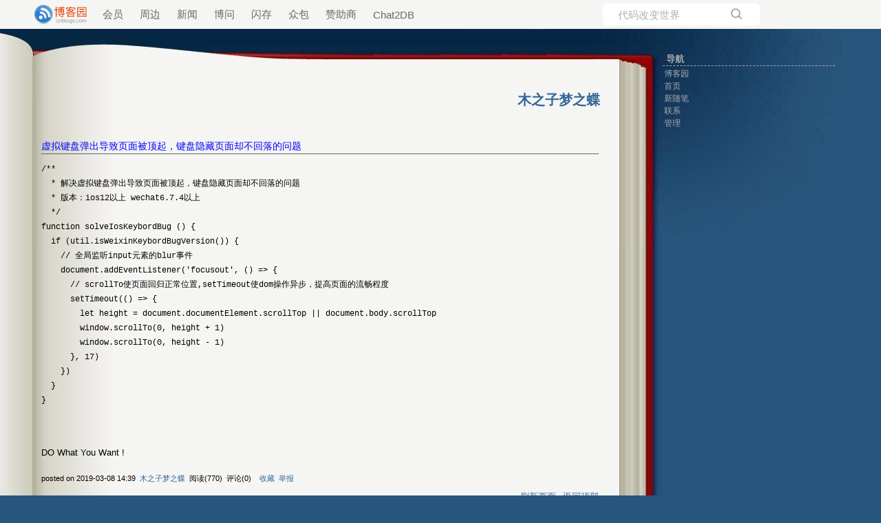

--- FILE ---
content_type: text/html; charset=utf-8
request_url: https://www.cnblogs.com/liumengdie/p/10495703.html
body_size: 6096
content:
<!DOCTYPE html>
<html lang="zh-cn">
<head>
    <meta charset="utf-8" />
    <meta name="viewport" content="width=device-width, initial-scale=1.0" />
    <meta name="referrer" content="origin-when-cross-origin" />
    <meta name="keywords" content="problem-solution" />
    <meta name="description" content="/** * 解决虚拟键盘弹出导致页面被顶起，键盘隐藏页面却不回落的问题 * 版本：ios12以上 wechat6.7.4以上 */ function solveIosKeybordBug () { if (util.isWeixinKeybordBugVersion()) { // 全局监听inpu" />
    <meta property="og:description" content="/** * 解决虚拟键盘弹出导致页面被顶起，键盘隐藏页面却不回落的问题 * 版本：ios12以上 wechat6.7.4以上 */ function solveIosKeybordBug () { if (util.isWeixinKeybordBugVersion()) { // 全局监听inpu" />
    <meta property="og:image" content="https://assets.cnblogs.com/images/wechat-share.jpg" />
    <meta http-equiv="Cache-Control" content="no-transform" />
    <meta http-equiv="Cache-Control" content="no-siteapp" />
    <meta http-equiv="X-UA-Compatible" content="IE=edge" />
    <title>虚拟键盘弹出导致页面被顶起，键盘隐藏页面却不回落的问题 - 木之子梦之蝶 - 博客园</title>
    <link rel="icon" id="favicon" href="https://assets.cnblogs.com/favicon_v3_2.ico" type="image/x-icon" />
    <link rel="canonical" href="https://www.cnblogs.com/liumengdie/p/10495703.html" />
    
    <link rel="stylesheet" href="/css/blog-common.min.css?v=R-rVrNMCww2yul5xXUhO700E4bdSawv9GWDBDURYdKA" />
    

    <link id="MainCss" rel="stylesheet" href="/skins/book/bundle-book.min.css?v=pi_vsIY3q1WG1iqbII_qfpVu4xVE7sXCtCotFjbfE8k" />
        <link id="highlighter-theme-cnblogs" type="text/css" rel="stylesheet" href="/css/hljs/cnblogs.css?v=5J1NDtbnnIr2Rc2SdhEMlMxD4l9Eydj88B31E7_NhS4" />
    
    
    <link id="mobile-style" media="only screen and (max-width: 767px)" type="text/css" rel="stylesheet" href="/skins/book/bundle-book-mobile.min.css?v=eD0tCSiPixE7ZGSYaNU1Tah343MjV21TbYK3BcS1yVw" />
    
    <link type="application/rss+xml" rel="alternate" href="https://www.cnblogs.com/liumengdie/rss" />
    <link type="application/rsd+xml" rel="EditURI" href="https://www.cnblogs.com/liumengdie/rsd.xml" />
    <link type="application/wlwmanifest+xml" rel="wlwmanifest" href="https://www.cnblogs.com/liumengdie/wlwmanifest.xml" />
    
    <script type="application/ld&#x2B;json">
    {
      "@context": "https://schema.org",
      "@type": "BlogPosting",
      "@id": "https://www.cnblogs.com/liumengdie/p/10495703.html",
      "headline": "虚拟键盘弹出导致页面被顶起，键盘隐藏页面却不回落的问题",
      "description": "/** * 解决虚拟键盘弹出导致页面被顶起，键盘隐藏页面却不回落的问题 * 版本：ios12以上 wechat6.7.4以上 */ function solveIosKeybordBug () { if (util.isWeixinKeybordBugVersion()) { // 全局监听input元素的blur事件 document.addEventListe...",
      "image": [
        
      ],
      "author": {
        "@type": "Person",
        "@id": "https://www.cnblogs.com/liumengdie/",
        "name": "木之子梦之蝶",
        "url": "https://www.cnblogs.com/liumengdie/"
      },
      "publisher": {
        "@type": "Organization",
        "@id": "https://www.cnblogs.com/",
        "name": "博客园",
        "url": "https://www.cnblogs.com/"
      },
      "datePublished": "2019-03-08T14:39:00.0000000&#x2B;08:00",
      "dateModified": "2019-03-08T14:39:00.0000000&#x2B;08:00",
      "wordCount": "597",
      "isPartOf": {
        "@type": "Blog",
        "@id": "https://www.cnblogs.com/liumengdie/",
        "name": "木之子梦之蝶",
        "publisher": {
          "@type": "Organization",
          "@id": "https://www.cnblogs.com/",
          "name": "博客园"
        }
      }
    }
    </script>

    <script>
        var currentBlogId = 390741;
        var currentBlogApp = 'liumengdie';
        var isLogined = false;
        var isBlogOwner = false;
        window.isCorp = false;
        window.skinName = 'BOOK';
        var visitorUserId = '';
        window.hasCustomScript = false;
        window.cb_enable_mathjax = false;
        window.mathEngine = 0;
        window.codeHighlightEngine = 1;
        window.enableCodeLineNumber = false;
        window.codeHighlightTheme = 'cnblogs';
        window.darkModeCodeHighlightTheme = 'vs2015';
        window.isDarkCodeHighlightTheme = false;
        window.isDarkModeCodeHighlightThemeDark = true;
        window.isDisableCodeHighlighter = false;
        window.enableCodeThemeTypeFollowSystem = false;
        window.enableMacStyleCodeBlock = false;        
    </script>
        <script>
            window.currentPostId = 10495703;
            window.currentPostDateAdded = '2019-03-08 14:39';
        </script>
    <script src="https://assets.cnblogs.com/scripts/jquery-3.3.1.min.js"></script>
    <script src="https://cdn-www.cnblogs.com/js/blog-common.min.js?v=2E9pft2jnPHyljHeRID6iNZTNAFOiCxTqLoxoNcG-LA"></script>
    
</head>
<body class="skin-book has-navbar">
    <a name="top"></a>
        <div id="imagebar" class="imagebar-mobile imagebar-text-mobile formobile">
                <a href="https://www.doubao.com?channel=cnblogs&amp;source=hw_db_cnblogs&amp;type=lunt&amp;theme=bianc" onclick="countCreativeClicks('M2-字节-豆包')" rel="nofollow">
                    <img src="https://img2024.cnblogs.com/blog/35695/202506/35695-20250620221146444-645204917.webp" alt="" onload="countCreativeImpressionsOnMobile('M2-字节-豆包')" />
                    <span id="m2_impression" style="display:none"></span>
                </a>
        </div>
    <div id="top_nav" class="navbar forpc">
        <nav id="nav_main" class="navbar-main">
            <ul id="nav_left" class="navbar-list navbar-left">
                <li class="navbar-branding">
                    <a href="https://www.cnblogs.com/" title="开发者的网上家园" role="banner">
                        <img src="//assets.cnblogs.com/logo.svg" alt="博客园logo" />
                    </a>
                </li>
                <li><a href="https://cnblogs.vip/">会员</a></li>
                <li><a href="https://cnblogs.vip/store">周边</a></li>
                <li><a href="https://news.cnblogs.com/" onclick="countClicks('nav', 'skin-navbar-news')">新闻</a></li>
                <li><a href="https://q.cnblogs.com/" onclick="countClicks('nav', 'skin-navbar-q')">博问</a></li>
                <li><a href="https://ing.cnblogs.com/" onclick="countClicks('nav', 'skin-navbar-ing')">闪存</a></li>
                <li><a href="https://www.cnblogs.com/cmt/p/18500368">众包</a></li>
                <li><a href="https://www.cnblogs.com/cmt/p/19316348">赞助商</a></li>
                <li><a href="https://chat2db-ai.com/" target="_blank" onclick="countClicks('nav', 'skin-navbar-chat2db')">Chat2DB</a></li>
            </ul>
            <ul id="nav_right" class="navbar-list navbar-right">
                <li>
                    <form id="zzk_search" class="navbar-search dropdown" action="https://zzk.cnblogs.com/s" method="get" role="search">
                        <input name="w" id="zzk_search_input" placeholder="代码改变世界" type="search" tabindex="3" autocomplete="off" />
                        <button id="zzk_search_button" onclick="window.navbarSearchManager.triggerActiveOption()">
                            <img id="search_icon" class="focus-hidden" src="//assets.cnblogs.com/icons/search.svg" alt="搜索" />
                            <img class="hidden focus-visible" src="//assets.cnblogs.com/icons/enter.svg" alt="搜索" />
                        </button>
                        <ul id="navbar_search_options" class="dropdown-menu quick-search-menu">
                            <li tabindex="0" class="active" onclick="zzkSearch(event, document.getElementById('zzk_search_input').value)">
                                <div class="keyword-wrapper">
                                    <img src="//assets.cnblogs.com/icons/search.svg" alt="搜索" />
                                    <div class="keyword"></div>
                                </div>
                                <span class="search-area">所有博客</span>
                            </li>
                                    <li tabindex="1" onclick="zzkBlogSearch(event, 'liumengdie', document.getElementById('zzk_search_input').value)">
                                        <div class="keyword-wrapper">
                                            <img src="//assets.cnblogs.com/icons/search.svg" alt="搜索" />
                                            <div class="keyword"></div>
                                        </div>
                                        <span class="search-area">当前博客</span>
                                    </li>
                        </ul>
                    </form>
                </li>
                <li id="navbar_login_status" class="navbar-list">
                    <a class="navbar-user-info navbar-blog" href="https://i.cnblogs.com/EditPosts.aspx?opt=1" alt="写随笔" title="写随笔">
                        <img id="new_post_icon" class="navbar-icon" src="//assets.cnblogs.com/icons/newpost.svg" alt="写随笔" />
                    </a>
                    <a id="navblog-myblog-icon" class="navbar-user-info navbar-blog" href="https://www.cnblogs.com/my" alt="我的博客" title="我的博客">
                        <img id="myblog_icon" class="navbar-icon" src="//assets.cnblogs.com/icons/myblog.svg" alt="我的博客" />
                    </a>
                    <a class="navbar-user-info navbar-message navbar-icon-wrapper" href="https://msg.cnblogs.com/" alt="短消息" title="短消息">
                        <img id="msg_icon" class="navbar-icon" src="//assets.cnblogs.com/icons/message.svg" alt="短消息" />
                        <span id="msg_count" style="display: none"></span>
                    </a>
                    <a id="navbar_lite_mode_indicator" data-current-page="blog" style="display: none" href="javascript:void(0)" alt="简洁模式" title="简洁模式启用，您在访问他人博客时会使用简洁款皮肤展示">
                        <img class="navbar-icon" src="//assets.cnblogs.com/icons/lite-mode-on.svg" alt="简洁模式" />
                    </a>
                    <div id="user_info" class="navbar-user-info dropdown">
                        <a class="dropdown-button" href="https://home.cnblogs.com/">
                            <img id="user_icon" class="navbar-avatar" src="//assets.cnblogs.com/icons/avatar-default.svg" alt="用户头像" />
                        </a>
                        <div class="dropdown-menu">
                            <a id="navblog-myblog-text" href="https://www.cnblogs.com/my">我的博客</a>
                            <a href="https://home.cnblogs.com/">我的园子</a>
                            <a href="https://account.cnblogs.com/settings/account">账号设置</a>
                            <a href="https://vip.cnblogs.com/my">会员中心</a>
                            <a href="javascript:void(0)" id="navbar_lite_mode_toggle" title="简洁模式会使用简洁款皮肤显示所有博客">
    简洁模式 <span id="navbar_lite_mode_spinner" class="hide">...</span>
</a>

                            <a href="javascript:void(0)" onclick="account.logout();">退出登录</a>
                        </div>
                    </div>
                    <a class="navbar-anonymous" href="https://account.cnblogs.com/signup">注册</a>
                    <a class="navbar-anonymous" href="javascript:void(0);" onclick="account.login()">登录</a>
                </li>
            </ul>
        </nav>
    </div>

    

    <script type="text/javascript">
	try {
		if (screen.availWidth > 1200) {
			document.getElementById("MainCss").href = '/skins/book/bundle-book-2.min.css';
		}
	} catch (e) { }
</script>
<header>
    <div id="header">
        <div id="HeaderTitle">
            <div id="Title">
                <a id="Header1_HeaderTitle" class="headermaintitle HeaderMainTitle" href="https://www.cnblogs.com/liumengdie">木之子梦之蝶</a>

            </div>
            <div id="subTitle"></div>
        </div>
    </div>
</header>


<div id="main">
	<div id="post_detail">
    <div class="post">
        <h2 class="post-title">
            <a id="cb_post_title_url" class="postTitle2 vertical-middle" href="https://www.cnblogs.com/liumengdie/p/10495703.html" title="发布于 2019-03-08 14:39">
    <span role="heading" aria-level="2">虚拟键盘弹出导致页面被顶起，键盘隐藏页面却不回落的问题</span>
    

</a>

        </h2>
        <div id="cnblogs_post_body" class="blogpost-body blogpost-body-html">
<div class="cnblogs_Highlighter">
<pre class="brush:javascript;gutter:true;">/**
  * 解决虚拟键盘弹出导致页面被顶起，键盘隐藏页面却不回落的问题
  * 版本：ios12以上 wechat6.7.4以上
  */
function solveIosKeybordBug () {
  if (util.isWeixinKeybordBugVersion()) {
    // 全局监听input元素的blur事件
    document.addEventListener('focusout', () =&gt; {
      // scrollTo使页面回归正常位置,setTimeout使dom操作异步，提高页面的流畅程度
      setTimeout(() =&gt; {
        let height = document.documentElement.scrollTop || document.body.scrollTop
        window.scrollTo(0, height + 1)
        window.scrollTo(0, height - 1)
      }, 17)
    })
  }
}
</pre>
</div>
<p>　　</p>

</div>
<div id="MySignature" role="contentinfo">
    DO What You Want !
</div>
<div class="clear"></div>
<div id="blog_post_info_block" role="contentinfo" class="post-meta-container">
    <div id="blog_post_info"></div>
    <div class="clear"></div>
    <div id="post_next_prev"></div>
</div>
        <p class="postfoot">
            posted on 
<span id="post-date" data-last-update-days="0" data-date-updated="2019-03-08 14:39">2019-03-08 14:39</span>&nbsp;
<a href="https://www.cnblogs.com/liumengdie">木之子梦之蝶</a>&nbsp;
阅读(<span id="post_view_count">770</span>)&nbsp;
评论(<span id="post_comment_count">0</span>)&nbsp;
&nbsp;
<a href="javascript:void(0)" onclick="AddToWz(10495703);return false;">收藏</a>&nbsp;
<a href="javascript:void(0)" onclick="reportManager.report({ currentUserId: '', targetType: 'blogPost', targetId: '10495703', targetLink: 'https://www.cnblogs.com/liumengdie/p/10495703.html', title: '虚拟键盘弹出导致页面被顶起，键盘隐藏页面却不回落的问题' })">举报</a>

        </p>
    </div>
</div>


<script>
    var cb_entryId = 10495703, cb_entryCreatedDate = '2019-03-08 14:39', cb_postType = 1, cb_postTitle = '虚拟键盘弹出导致页面被顶起，键盘隐藏页面却不回落的问题';
    var allowComments = true, cb_blogId = 390741, cb_blogApp = 'liumengdie', cb_blogUserGuid = '33169776-0349-4c5e-350e-08d49c352df3';
    mermaidRender.render()
    markdown_highlight()
    zoomManager.apply("#cnblogs_post_body img:not(.code_img_closed):not(.code_img_opened)");    
</script>
<a id="!comments"></a>
<div id="blog-comments-placeholder"></div>
<div id="comment_form" class="commentform">
    <a name="commentform"></a>
    <div id="divCommentShow"></div>
    <div id="comment_nav">
        <div class="comment-nav-right">
            <span id="span_refresh_tips"></span><a href="#" onclick="return RefreshPage();">刷新页面</a><a href="#top">返回顶部</a>
        </div>
    </div>
    <div id="comment_form_container"></div>
    <div class="ad_text_commentbox" id="ad_text_under_commentbox"></div>
        <div id="cnblogs_ch"></div>
    <div id="opt_under_post"></div>
        <div id="blog_c1" class="under-post-card below-post-card">
            <a href="https://cnblogs.vip/store/key-caps" rel="nofollow" target="_blank" onclick="countCreativeClicks('C1-周边-键帽')">
                <img src="https://img2024.cnblogs.com/blog/35695/202601/35695-20260126182414083-343501314.webp" onload="countCreativeImpressions('C1-周边-键帽')" alt="" style="width:300px!important;height:250px!important;min-width:300px!important;max-width:300px!important;" />
                <span id="c1_impression" style="display:none"></span>
            </a>
        </div>
    <div id="under_post_card1"></div>
    <div id="related_posts_card"></div>
    <div id="under_post_card2"></div>
    <div id="HistoryToday" class="under-post-card below-post-card"></div>
    <script type="text/javascript">
        var commentManager = new blogCommentManager();
        commentManager.renderComments(0);
        fixPostBody();
        window.footnoteTipManager.generateFootnoteTips();

            window.tocManager.displayDisableTocTips = false;
            window.tocManager.generateToc();
            
            setTimeout(function() { countViews(cb_blogId, cb_entryId); }, 50);
            
            deliverT2();
            deliverC1C2();
            loadNewsAndKb();
            
            LoadPostCategoriesTags(cb_blogId, cb_entryId);
            
            LoadPostInfoBlock(cb_blogId, cb_entryId, cb_blogApp, cb_blogUserGuid);
            GetPrevNextPost(cb_entryId, cb_blogId, cb_entryCreatedDate, cb_postType);
            loadOptUnderPost();
            GetHistoryToday(cb_blogId, cb_blogApp, cb_entryCreatedDate);
                </script>
</div>



	<p id="footer">
    <a href="https://www.cnblogs.com/" id="footer_site_link" class="footer-brand">博客园</a><span class="footer-copyright"> &nbsp;&copy;&nbsp; 2004-2026</span>
<br /><span class="footer-icp">
    <a target="_blank" href="http://www.beian.gov.cn/portal/registerSystemInfo?recordcode=33010602011771"><img src="//assets.cnblogs.com/images/ghs.png" />浙公网安备 33010602011771号</a>
    <a href="https://beian.miit.gov.cn" target="_blank">浙ICP备2021040463号-3</a>
</span>

</p>


</div>
<div id="rightmenu">
	
		<div id="blog-calendar" style="display:none"></div><script>loadBlogDefaultCalendar();</script>
		
<h3>导航</h3>
<ul>
			<li><a id="blog_nav_sitehome" class="menu" href="https://www.cnblogs.com/">
博客园</a>
</li>
			<li>
<a id="blog_nav_myhome" class="menu" href="https://www.cnblogs.com/liumengdie/">
首页</a>
</li>
			<li>

<a id="blog_nav_newpost" class="menu" href="https://i.cnblogs.com/EditPosts.aspx?opt=1">
新随笔</a>
</li>
			<li>
<a id="blog_nav_contact" class="menu" href="https://msg.cnblogs.com/send/%E6%9C%A8%E4%B9%8B%E5%AD%90%E6%A2%A6%E4%B9%8B%E8%9D%B6">
联系</a></li>
			<li>

</li>
			<li>
<a id="blog_nav_admin" class="menu" href="https://i.cnblogs.com/">
管理</a>
</li>
</ul>


		<div id="blog_stats_place_holder"><script>loadBlogStats();</script></div>
		
		<div id="blog-sidecolumn"></div>
                    <script>loadBlogSideColumn();</script>
	
</div>
			
			
			
			
			 

	



    

    <input type="hidden" id="antiforgery_token" value="CfDJ8E2WNf1AXE5GolAm9rsxlHAPsHlnyFLIozHUWvk-hOc9MC9Z48827Nf9zYhOotMnDQHsBIXOenpaGCN9d4Sy-e7Q-CY3GDIrBmZmdSuWuCcViTvOjuv77rHWxTSi4v4ML4S50INUtAJCtWnHZnY17UQ" />
    <script async src="https://www.googletagmanager.com/gtag/js?id=G-M95P3TTWJZ"></script>
<script>
    window.dataLayer = window.dataLayer || [];
    function gtag() { dataLayer.push(arguments); }
    gtag('js', new Date());
    gtag('config', 'G-M95P3TTWJZ');
</script>
<script defer src="https://hm.baidu.com/hm.js?866c9be12d4a814454792b1fd0fed295"></script>
</body>
</html>


--- FILE ---
content_type: text/css
request_url: https://www.cnblogs.com/skins/book/bundle-book.min.css?v=pi_vsIY3q1WG1iqbII_qfpVu4xVE7sXCtCotFjbfE8k
body_size: 1118
content:
body{font-size:13px;font-family:'PingFang SC','Microsoft YaHei','Helvetica Neue','Helvetica','Arial',sans-serif;margin:0;word-wrap:break-word}.navbar{padding-top:5px;padding-bottom:5px;background-color:#f5f5f3}.navbar>nav .navbar-list{margin:0;padding:0}.navbar>nav .navbar-search{background-color:#fff}header #header{background:url("images/o_mbookTop.jpg") no-repeat top left;height:318px;width:1015px;border:none;left:0;top:0;position:absolute;background-color:transparent}.has-navbar #header{top:42px}body.has-bannerbar #header{top:74px}header #HeaderTitle{top:90px;right:393px;text-align:right;position:absolute;margin-right:0;padding-right:0}header #Title{font-size:20px;font-weight:bold}header #SubTitle{font-size:16px}p.date img{vertical-align:middle}#main{width:565px;top:0;padding-top:150px;left:60px;position:absolute}.has-navbar #main{top:42px}h2{margin-top:10px;font-size:13px}#rightmenu{position:absolute;width:250px;background-color:#fff;right:5px;line-height:1.5}#rightmenu h3{margin:10px 0 0 0;color:#06a;background-color:#adf;padding:2px 5px;font-size:13px;border:1px solid #69a;border-bottom:none}#rightmenu ul{list-style:none;margin:0;padding:5px;border:1px solid #69a}#rightmenu li{padding-bottom:3px}#blog-calendar{margin-bottom:10px}#footer{border-top:1px solid #7ac;padding-top:5px;text-align:center;font-size:11px;width:560px}input.text{width:300px}textarea{width:300px;height:200px}#comments h4 span{color:#999}#comments h4{margin:0;font-size:13px}p{margin:10px 0;line-height:1.5;font-size:13px}h3{font-size:15px;border-bottom:1px solid #aaa}#relatedlinks ul{list-style:none;margin-left:10px;padding:0}a{color:#369;text-decoration:none;background:transparent}a:link{color:#369;background:transparent}a:visited{color:#369;background:transparent}a:hover{color:#369;background:transparent;text-decoration:none}body{background:#28557e url("images/o_mbookBG.jpg") repeat-y left}.date{display:none}h1 a,h1 a:link,h1 a:visited,h1 a:active,h1 a:hover{font-family:verdana,arial,sans-serif;font-size:20px;color:#000;font-weight:bold;border:none}div.post{line-height:1.5;font-size:13px}div.post h5{font-size:14px}div.post h2{border-bottom:1px solid #666}.post-title{font-size:14px}.blogpost-body{font-size:14px;line-height:1.8}.blogpost-body p{line-height:1.8}h2 a:link,h2 a:visited,h2 a:active{color:#00f;font-weight:normal}h2 a:hover{border:none;font-weight:bold;color:#00f}#rightmenu{position:absolute;width:250px;background-color:transparent;left:713px;top:30px;color:#aaa}.has-navbar #rightmenu{top:72px}.has-bannerbar #rightmenu{top:104px}#rightmenu h3{font:bold 13px Verdana;margin:0;padding:5px;padding-bottom:0;background-color:transparent;border:none;color:#aaa;border-bottom:1px dashed #aaa}#rightmenu ul{list-style:none;margin:0;padding:2px;border:none;margin-bottom:5px;font-size:12px}#rightmenu a:link{color:#aaa;background:transparent}#rightmenu a:visited{color:#aaa;background:transparent}#rightmenu a:hover{color:#aaa;background:transparent}p.date{font-size:13px;font-weight:bold;border-bottom:1px solid #aaa;margin-bottom:0;padding:2px 0}p.postfoot{font-size:11px}.Cal{border:1px solid #69a;width:100%;font-family:Arial;font-size:12px;margin-top:10px;height:150px;background-color:transparent;color:#aaa}.CalTitle{background-color:#28557c;border-color:#adf;font-family:Arial;font-size:13px;color:#aaa;border-bottom:1px solid #69a;margin-left:0;padding:0;height:100%}.CalOtherMonthDay{color:#808080}.CalTodayDay{color:#f00}.CalTodayDay{color:#f00}.input_my_zzk{background-color:Transparent;border:1px solid #ebebeb;width:120px;padding:2px 5px}.btn_my_zzk{color:#aaa;border:1px solid #ebebeb}img{border:0}#digg_block{margin-top:10px}#author_profile{float:left;width:300px;margin-top:10px}.author_avatar{vertical-align:top;float:left;padding-right:5px;padding-top:5px;padding-left:2px;border:0}.author_profile_title{font-weight:bold;color:#666}.author_profile_info{float:left;line-height:18px}#div_digg{float:right;margin-bottom:10px;margin-right:30px;font-size:12px;width:120px;text-align:center;margin-top:10px}.diggit{float:left;width:46px;height:52px;background:url('/images/upup.gif') no-repeat;text-align:center;cursor:pointer;margin-top:2px}.diggnum{line-height:2.2em;font-size:14px;color:#075db3;font-family:Verdana}.buryit{float:right;margin-left:20px;width:46px;height:52px;background:url('/images/downdown.gif') no-repeat;text-align:center;cursor:pointer;margin-top:2px}.burynum{line-height:2.2em;font-size:14px;color:#075db3;font-family:Verdana}.diggword{margin-top:5px;margin-left:0;font-size:12px;color:#808080}a.digg_gray:link{color:#808080;text-decoration:underline}a.digg_gray:visited{color:#808080;text-decoration:underline}a.digg_gray:hover{color:#f00;text-decoration:underline}a.digg_gray:active{color:#808080;text-decoration:underline}.comment_quote{border:1px solid #bbb}#cnblogs_post_body img{max-width:500px}#sidebar_c3{margin:20px 0 10px 0}

--- FILE ---
content_type: text/css
request_url: https://www.cnblogs.com/skins/book/bundle-book-2.min.css
body_size: 1148
content:
body{font-size:13px;font-family:'PingFang SC','Microsoft YaHei','Helvetica Neue','Helvetica','Arial',sans-serif;margin:0;word-wrap:break-word;background:#28557e url("images/o_bookBG1280.jpg") repeat-y left}.navbar{padding-top:5px;padding-bottom:5px;background-color:#f5f5f3}.navbar>nav .navbar-list{margin:0;padding:0}.navbar>nav .navbar-search{background-color:#fff}header #header{background:url("images/o_bookTop1280.jpg") no-repeat top left;width:1265px;height:318px;border:none;left:0;top:0;position:absolute;background-color:transparent}.has-navbar #header{top:42px}body.has-bannerbar #header{top:74px}header #HeaderTitle{top:90px;right:393px;text-align:right;position:absolute;margin-right:0;padding-right:0}header #Title{font-size:20px;font-weight:bold}header #SubTitle{font-size:16px}p.date img{vertical-align:middle}#main{width:810px;top:0;padding-top:150px;left:60px;position:absolute}.has-navbar #main{top:42px}body.has-bannerbar #main{top:74px}h2{margin-top:10px;font-size:13px}#rightmenu{position:absolute;width:250px;background-color:#fff;right:5px;top:102px}#rightmenu h3{margin:10px 0 0 0;color:#06a;background-color:#adf;padding:2px 5px;font-size:13px;border:1px solid #69a;border-bottom:none}#rightmenu ul{list-style:none;margin:0;padding:5px;border:1px solid #69a}#blog-calendar{margin-bottom:10px}#footer{border-top:1px solid #7ac;padding-top:5px;text-align:center;font-size:11px;width:800px}input.text{width:300px}textarea{width:300px;height:200px}#comments h4 span{color:#999}#comments h4{margin:0;font-size:13px}p{margin:10px 0;line-height:1.5;font-size:13px}h3{font-size:15px;border-bottom:1px solid #aaa}#relatedlinks ul{list-style:none;margin-left:10px;padding:0}a{color:#369;text-decoration:none;background:transparent}a:link{color:#369;background:transparent}a:visited{color:#369;background:transparent}a:hover{color:#369;background:transparent;text-decoration:none}.date{display:none}h1 a,h1 a:link,h1 a:visited,h1 a:active,h1 a:hover{font-family:verdana,arial,sans-serif;font-size:20px;color:#000;font-weight:bold;border:none}div.post{line-height:1.5;font-size:13px}div.post h5{font-size:14px}div.post h2{border-bottom:1px solid #666}.post-title{font-size:14px}.blogpost-body,.blogpost-body p{font-size:14px;line-height:1.8}.current-collection{font-size:13px}h2 a:link,h2 a:visited,h2 a:active{color:#00f;font-weight:normal}h2 a:hover{border:none;font-weight:bold;color:#00f}#rightmenu{position:absolute;width:250px;background-color:transparent;left:963px;top:30px;color:#aaa;line-height:1.5}.has-navbar #rightmenu{top:72px}.has-bannerbar #rightmenu{top:104px}#rightmenu h3{font:bold 13px Verdana;margin:0;padding:5px;padding-bottom:0;background-color:transparent;border:none;color:#aaa;border-bottom:1px dashed #aaa}#rightmenu ul{list-style:none;margin:0;padding:2px;border:none;margin-bottom:5px;font-size:12px}#rightmenu a:link{color:#aaa;background:transparent}#rightmenu a:visited{color:#aaa;background:transparent}#rightmenu a:hover{color:#aaa;background:transparent}p.date{font-size:13px;font-weight:bold;border-bottom:1px solid #aaa;margin-bottom:0;padding:2px 0}p.postfoot{font-size:11px}.Cal{border:1px solid #69a;width:100%;font-family:Arial;font-size:12px;margin-top:10px;height:150px;background-color:transparent;color:#aaa}.CalTitle{background-color:#28557c;border-color:#adf;font-family:Arial;font-size:13px;color:#aaa;border-bottom:1px solid #69a;margin-left:0;padding:0;height:100%}.CalOtherMonthDay{color:#808080}.CalTodayDay{color:#f00}a.CalTodayDay,a.CalTodayDay:link,a.CalTodayDay:visited,a.CalTodayDay:active,.CalTodayDay{color:#f00}.input_my_zzk{background-color:Transparent;border:1px solid #ebebeb;width:120px;padding:2px 5px}.btn_my_zzk{color:#aaa;border:1px solid #ebebeb}img{border:0}#digg_block{margin-top:10px}#author_profile{float:left;width:300px;margin-top:10px}.author_avatar{vertical-align:top;float:left;padding-right:5px;padding-top:5px;padding-left:2px;border:0}.author_profile_title{font-weight:bold;color:#666}.author_profile_info{float:left;line-height:18px}#div_digg{float:right;margin-bottom:10px;margin-right:30px;font-size:12px;width:120px;text-align:center;margin-top:10px}.diggit{float:left;width:46px;height:52px;background:url('/images/upup.gif') no-repeat;text-align:center;cursor:pointer;margin-top:2px}.diggnum{line-height:2.2em;font-size:14px;color:#075db3;font-family:Verdana}.buryit{float:right;margin-left:20px;width:46px;height:52px;background:url('/images/downdown.gif') no-repeat;text-align:center;cursor:pointer;margin-top:2px}.burynum{line-height:2.2em;font-size:14px;color:#075db3;font-family:Verdana}.diggword{margin-top:5px;margin-left:0;font-size:12px;color:#808080}a.digg_gray:link{color:#808080;text-decoration:underline}a.digg_gray:visited{color:#808080;text-decoration:underline}a.digg_gray:hover{color:#f00;text-decoration:underline}a.digg_gray:active{color:#808080;text-decoration:underline}.comment_quote{border:1px solid #bbb}#cnblogs_post_body img{max-width:800px}#sidebar_c3{margin:20px 0 10px 0}